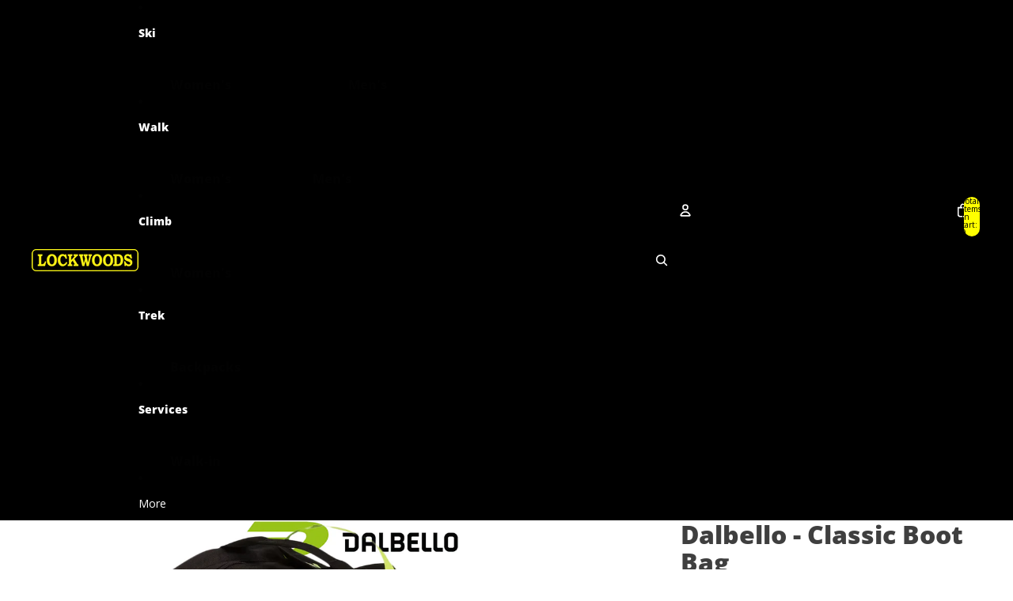

--- FILE ---
content_type: text/css
request_url: https://lockwoods.com/cdn/shop/t/16/assets/russ-lockwoods.css?v=162287466986109561971766421353
body_size: 258
content:
h1,h2,h3,h4{font-weight:800}.callout{border-radius:3px;padding:.5em;background-color:#f5f5f5}a.menu-drawer__menu-item--parent,.mega-menu__link--parent .mega-menu__link-title,li a span.menu-list__link-title,.menu-drawer__menu-item--mainlist{font-weight:800}.cart-bubble__background{background-color:#ff0}div.social-icons__wrapper.footer-utilities__icons a,span.footer-utilities__text{color:#fff9}.rte .grid,#russ-brand-list div.grid,div.grid.logos{display:grid;grid-template-columns:repeat(6,1fr);grid-gap:1em;padding-bottom:1em;width:100%;grid-template-areas:none}.grid__item.medium-up--one-half{grid-column:span 3}.grid__item.medium-up--one-third{grid-column:span 2}.grid__item.medium-up--one-fifth,.grid__item.medium-up--one-sixth{grid-column:span 1}@media only screen and (max-width: 749px){.grid__item.medium-up--one-half,.grid__item.medium-up--one-third{grid-column:span 6}.grid__item.medium-up--one-fifth,.grid__item.medium-up--one-sixth{grid-column:span 3}}.rte h3{padding-top:.6em;margin-top:0}div.rte-table-wrapper{width:100%;overflow:visible;margin-bottom:14px}.rte tbody tr:nth-child(odd){background:#eee}.rte tbody tr{border-top:none;border-left:none;border-right:none;border-bottom:1px solid #eee}.rte .btn--secondary{font-size:1em;font-weight:700;padding:15px 45px;transition:color .1s ease-in,background-color .1s ease-in;background-color:#213236;border-radius:3px;color:#fff;display:inline-block;text-decoration:none;text-align:center}.rte .btn--secondary:active,.rte .btn--secondary:focus,rte .btn--secondary:hover{background-color:#3e5e65;color:#fff}@media only screen and (max-width: 749px){.rte .btn--secondary{width:100%}}.rte p,.product-details .text-block p{width:100%}.rte p iframe,.product-details .text-block iframe{width:100%;aspect-ratio:3 / 2}div.product-form__input input{width:100%}button.btn.osf_inline_button{font-size:1em;font-weight:700;padding:16px 32px;border-radius:3px;border:none;margin-top:0;height:52px}button.osf_submit_button{font-weight:700;padding:16px 32px;font-size:1em;text-transform:none}p.callout.product-notice{margin-top:40px}#russ-brand-list p.text-center a,#russ-brand-list p.product-card{text-decoration:none;padding:8px;background-color:#f5f5f5;display:inline-block;border-radius:3px}#russ-brand-list p.product-card{width:100%}#russ-brand-list p.product-card a{text-decoration:none}#russ-brand-list h2{padding-left:20px}#russ-brand-list p.text-center a{margin:3px;width:2em}.product-card .product-badges--top-left{top:0;left:0}product-price.russ-product-price .product-badges__badge,.product-badges__badge.russ-tag,.product-card .product-badges__badge{color:#fff;padding:4px 10px;font-size:11px}product-price.russ-product-price span{display:inline-block;vertical-align:middle}h2.russ-collection-title{margin-bottom:0}.collection-card__content .text-block{background-color:#124559;color:#fff}@media screen and (width < 750px){div.product-information__grid div.product-information__media{grid-column:2 / 3}}.shopify-policy__container h1{font-size:32px;text-align:left}span.predictive-search-results__title,h4.predictive-search-results__title{font-weight:800}div.resource-card__content{text-align:center}.cart-title h1.h2{font-weight:800}.cart-title h1 .cart-bubble{font-weight:400}#MainContent{background-color:#fff}
/*# sourceMappingURL=/cdn/shop/t/16/assets/russ-lockwoods.css.map?v=162287466986109561971766421353 */
